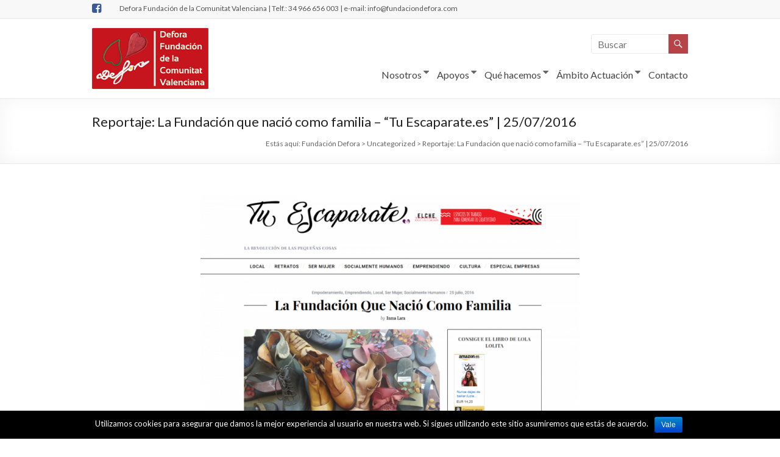

--- FILE ---
content_type: text/html; charset=UTF-8
request_url: https://fundaciondefora.es/reportaje-la-fundacion-que-nacio-como-familia-tu-escaparate-es-25-07-2016/
body_size: 10717
content:
<!DOCTYPE html>
<!--[if IE 7]>
<html class="ie ie7" lang="es">
<![endif]-->
<!--[if IE 8]>
<html class="ie ie8" lang="es">
<![endif]-->
<!--[if !(IE 7) & !(IE 8)]><!-->
<html lang="es">
<!--<![endif]-->
<head>
	<meta charset="UTF-8" />
	<meta name="viewport" content="width=device-width, initial-scale=1">
	<link rel="profile" href="http://gmpg.org/xfn/11" />
	<title>Reportaje: La Fundación que nació como familia &#8211; &#8220;Tu Escaparate.es&#8221; | 25/07/2016 &#8211; Fundación Defora</title>
<meta name='robots' content='max-image-preview:large' />
<link rel='dns-prefetch' href='//fonts.googleapis.com' />
<link rel="alternate" type="application/rss+xml" title="Fundación Defora &raquo; Feed" href="https://fundaciondefora.es/feed/" />
<link rel="alternate" type="application/rss+xml" title="Fundación Defora &raquo; Feed de los comentarios" href="https://fundaciondefora.es/comments/feed/" />
<script type="text/javascript">
window._wpemojiSettings = {"baseUrl":"https:\/\/s.w.org\/images\/core\/emoji\/14.0.0\/72x72\/","ext":".png","svgUrl":"https:\/\/s.w.org\/images\/core\/emoji\/14.0.0\/svg\/","svgExt":".svg","source":{"concatemoji":"https:\/\/fundaciondefora.es\/wp-includes\/js\/wp-emoji-release.min.js?ver=6.1.9"}};
/*! This file is auto-generated */
!function(e,a,t){var n,r,o,i=a.createElement("canvas"),p=i.getContext&&i.getContext("2d");function s(e,t){var a=String.fromCharCode,e=(p.clearRect(0,0,i.width,i.height),p.fillText(a.apply(this,e),0,0),i.toDataURL());return p.clearRect(0,0,i.width,i.height),p.fillText(a.apply(this,t),0,0),e===i.toDataURL()}function c(e){var t=a.createElement("script");t.src=e,t.defer=t.type="text/javascript",a.getElementsByTagName("head")[0].appendChild(t)}for(o=Array("flag","emoji"),t.supports={everything:!0,everythingExceptFlag:!0},r=0;r<o.length;r++)t.supports[o[r]]=function(e){if(p&&p.fillText)switch(p.textBaseline="top",p.font="600 32px Arial",e){case"flag":return s([127987,65039,8205,9895,65039],[127987,65039,8203,9895,65039])?!1:!s([55356,56826,55356,56819],[55356,56826,8203,55356,56819])&&!s([55356,57332,56128,56423,56128,56418,56128,56421,56128,56430,56128,56423,56128,56447],[55356,57332,8203,56128,56423,8203,56128,56418,8203,56128,56421,8203,56128,56430,8203,56128,56423,8203,56128,56447]);case"emoji":return!s([129777,127995,8205,129778,127999],[129777,127995,8203,129778,127999])}return!1}(o[r]),t.supports.everything=t.supports.everything&&t.supports[o[r]],"flag"!==o[r]&&(t.supports.everythingExceptFlag=t.supports.everythingExceptFlag&&t.supports[o[r]]);t.supports.everythingExceptFlag=t.supports.everythingExceptFlag&&!t.supports.flag,t.DOMReady=!1,t.readyCallback=function(){t.DOMReady=!0},t.supports.everything||(n=function(){t.readyCallback()},a.addEventListener?(a.addEventListener("DOMContentLoaded",n,!1),e.addEventListener("load",n,!1)):(e.attachEvent("onload",n),a.attachEvent("onreadystatechange",function(){"complete"===a.readyState&&t.readyCallback()})),(e=t.source||{}).concatemoji?c(e.concatemoji):e.wpemoji&&e.twemoji&&(c(e.twemoji),c(e.wpemoji)))}(window,document,window._wpemojiSettings);
</script>
<style type="text/css">
img.wp-smiley,
img.emoji {
	display: inline !important;
	border: none !important;
	box-shadow: none !important;
	height: 1em !important;
	width: 1em !important;
	margin: 0 0.07em !important;
	vertical-align: -0.1em !important;
	background: none !important;
	padding: 0 !important;
}
</style>
	<link rel='stylesheet' id='wp-block-library-css' href='https://fundaciondefora.es/wp-includes/css/dist/block-library/style.min.css?ver=6.1.9' type='text/css' media='all' />
<link rel='stylesheet' id='wc-blocks-vendors-style-css' href='https://fundaciondefora.es/wp-content/plugins/woocommerce/packages/woocommerce-blocks/build/wc-blocks-vendors-style.css?ver=9.4.3' type='text/css' media='all' />
<link rel='stylesheet' id='wc-blocks-style-css' href='https://fundaciondefora.es/wp-content/plugins/woocommerce/packages/woocommerce-blocks/build/wc-blocks-style.css?ver=9.4.3' type='text/css' media='all' />
<link rel='stylesheet' id='classic-theme-styles-css' href='https://fundaciondefora.es/wp-includes/css/classic-themes.min.css?ver=1' type='text/css' media='all' />
<style id='global-styles-inline-css' type='text/css'>
body{--wp--preset--color--black: #000000;--wp--preset--color--cyan-bluish-gray: #abb8c3;--wp--preset--color--white: #ffffff;--wp--preset--color--pale-pink: #f78da7;--wp--preset--color--vivid-red: #cf2e2e;--wp--preset--color--luminous-vivid-orange: #ff6900;--wp--preset--color--luminous-vivid-amber: #fcb900;--wp--preset--color--light-green-cyan: #7bdcb5;--wp--preset--color--vivid-green-cyan: #00d084;--wp--preset--color--pale-cyan-blue: #8ed1fc;--wp--preset--color--vivid-cyan-blue: #0693e3;--wp--preset--color--vivid-purple: #9b51e0;--wp--preset--gradient--vivid-cyan-blue-to-vivid-purple: linear-gradient(135deg,rgba(6,147,227,1) 0%,rgb(155,81,224) 100%);--wp--preset--gradient--light-green-cyan-to-vivid-green-cyan: linear-gradient(135deg,rgb(122,220,180) 0%,rgb(0,208,130) 100%);--wp--preset--gradient--luminous-vivid-amber-to-luminous-vivid-orange: linear-gradient(135deg,rgba(252,185,0,1) 0%,rgba(255,105,0,1) 100%);--wp--preset--gradient--luminous-vivid-orange-to-vivid-red: linear-gradient(135deg,rgba(255,105,0,1) 0%,rgb(207,46,46) 100%);--wp--preset--gradient--very-light-gray-to-cyan-bluish-gray: linear-gradient(135deg,rgb(238,238,238) 0%,rgb(169,184,195) 100%);--wp--preset--gradient--cool-to-warm-spectrum: linear-gradient(135deg,rgb(74,234,220) 0%,rgb(151,120,209) 20%,rgb(207,42,186) 40%,rgb(238,44,130) 60%,rgb(251,105,98) 80%,rgb(254,248,76) 100%);--wp--preset--gradient--blush-light-purple: linear-gradient(135deg,rgb(255,206,236) 0%,rgb(152,150,240) 100%);--wp--preset--gradient--blush-bordeaux: linear-gradient(135deg,rgb(254,205,165) 0%,rgb(254,45,45) 50%,rgb(107,0,62) 100%);--wp--preset--gradient--luminous-dusk: linear-gradient(135deg,rgb(255,203,112) 0%,rgb(199,81,192) 50%,rgb(65,88,208) 100%);--wp--preset--gradient--pale-ocean: linear-gradient(135deg,rgb(255,245,203) 0%,rgb(182,227,212) 50%,rgb(51,167,181) 100%);--wp--preset--gradient--electric-grass: linear-gradient(135deg,rgb(202,248,128) 0%,rgb(113,206,126) 100%);--wp--preset--gradient--midnight: linear-gradient(135deg,rgb(2,3,129) 0%,rgb(40,116,252) 100%);--wp--preset--duotone--dark-grayscale: url('#wp-duotone-dark-grayscale');--wp--preset--duotone--grayscale: url('#wp-duotone-grayscale');--wp--preset--duotone--purple-yellow: url('#wp-duotone-purple-yellow');--wp--preset--duotone--blue-red: url('#wp-duotone-blue-red');--wp--preset--duotone--midnight: url('#wp-duotone-midnight');--wp--preset--duotone--magenta-yellow: url('#wp-duotone-magenta-yellow');--wp--preset--duotone--purple-green: url('#wp-duotone-purple-green');--wp--preset--duotone--blue-orange: url('#wp-duotone-blue-orange');--wp--preset--font-size--small: 13px;--wp--preset--font-size--medium: 20px;--wp--preset--font-size--large: 36px;--wp--preset--font-size--x-large: 42px;--wp--preset--spacing--20: 0.44rem;--wp--preset--spacing--30: 0.67rem;--wp--preset--spacing--40: 1rem;--wp--preset--spacing--50: 1.5rem;--wp--preset--spacing--60: 2.25rem;--wp--preset--spacing--70: 3.38rem;--wp--preset--spacing--80: 5.06rem;}:where(.is-layout-flex){gap: 0.5em;}body .is-layout-flow > .alignleft{float: left;margin-inline-start: 0;margin-inline-end: 2em;}body .is-layout-flow > .alignright{float: right;margin-inline-start: 2em;margin-inline-end: 0;}body .is-layout-flow > .aligncenter{margin-left: auto !important;margin-right: auto !important;}body .is-layout-constrained > .alignleft{float: left;margin-inline-start: 0;margin-inline-end: 2em;}body .is-layout-constrained > .alignright{float: right;margin-inline-start: 2em;margin-inline-end: 0;}body .is-layout-constrained > .aligncenter{margin-left: auto !important;margin-right: auto !important;}body .is-layout-constrained > :where(:not(.alignleft):not(.alignright):not(.alignfull)){max-width: var(--wp--style--global--content-size);margin-left: auto !important;margin-right: auto !important;}body .is-layout-constrained > .alignwide{max-width: var(--wp--style--global--wide-size);}body .is-layout-flex{display: flex;}body .is-layout-flex{flex-wrap: wrap;align-items: center;}body .is-layout-flex > *{margin: 0;}:where(.wp-block-columns.is-layout-flex){gap: 2em;}.has-black-color{color: var(--wp--preset--color--black) !important;}.has-cyan-bluish-gray-color{color: var(--wp--preset--color--cyan-bluish-gray) !important;}.has-white-color{color: var(--wp--preset--color--white) !important;}.has-pale-pink-color{color: var(--wp--preset--color--pale-pink) !important;}.has-vivid-red-color{color: var(--wp--preset--color--vivid-red) !important;}.has-luminous-vivid-orange-color{color: var(--wp--preset--color--luminous-vivid-orange) !important;}.has-luminous-vivid-amber-color{color: var(--wp--preset--color--luminous-vivid-amber) !important;}.has-light-green-cyan-color{color: var(--wp--preset--color--light-green-cyan) !important;}.has-vivid-green-cyan-color{color: var(--wp--preset--color--vivid-green-cyan) !important;}.has-pale-cyan-blue-color{color: var(--wp--preset--color--pale-cyan-blue) !important;}.has-vivid-cyan-blue-color{color: var(--wp--preset--color--vivid-cyan-blue) !important;}.has-vivid-purple-color{color: var(--wp--preset--color--vivid-purple) !important;}.has-black-background-color{background-color: var(--wp--preset--color--black) !important;}.has-cyan-bluish-gray-background-color{background-color: var(--wp--preset--color--cyan-bluish-gray) !important;}.has-white-background-color{background-color: var(--wp--preset--color--white) !important;}.has-pale-pink-background-color{background-color: var(--wp--preset--color--pale-pink) !important;}.has-vivid-red-background-color{background-color: var(--wp--preset--color--vivid-red) !important;}.has-luminous-vivid-orange-background-color{background-color: var(--wp--preset--color--luminous-vivid-orange) !important;}.has-luminous-vivid-amber-background-color{background-color: var(--wp--preset--color--luminous-vivid-amber) !important;}.has-light-green-cyan-background-color{background-color: var(--wp--preset--color--light-green-cyan) !important;}.has-vivid-green-cyan-background-color{background-color: var(--wp--preset--color--vivid-green-cyan) !important;}.has-pale-cyan-blue-background-color{background-color: var(--wp--preset--color--pale-cyan-blue) !important;}.has-vivid-cyan-blue-background-color{background-color: var(--wp--preset--color--vivid-cyan-blue) !important;}.has-vivid-purple-background-color{background-color: var(--wp--preset--color--vivid-purple) !important;}.has-black-border-color{border-color: var(--wp--preset--color--black) !important;}.has-cyan-bluish-gray-border-color{border-color: var(--wp--preset--color--cyan-bluish-gray) !important;}.has-white-border-color{border-color: var(--wp--preset--color--white) !important;}.has-pale-pink-border-color{border-color: var(--wp--preset--color--pale-pink) !important;}.has-vivid-red-border-color{border-color: var(--wp--preset--color--vivid-red) !important;}.has-luminous-vivid-orange-border-color{border-color: var(--wp--preset--color--luminous-vivid-orange) !important;}.has-luminous-vivid-amber-border-color{border-color: var(--wp--preset--color--luminous-vivid-amber) !important;}.has-light-green-cyan-border-color{border-color: var(--wp--preset--color--light-green-cyan) !important;}.has-vivid-green-cyan-border-color{border-color: var(--wp--preset--color--vivid-green-cyan) !important;}.has-pale-cyan-blue-border-color{border-color: var(--wp--preset--color--pale-cyan-blue) !important;}.has-vivid-cyan-blue-border-color{border-color: var(--wp--preset--color--vivid-cyan-blue) !important;}.has-vivid-purple-border-color{border-color: var(--wp--preset--color--vivid-purple) !important;}.has-vivid-cyan-blue-to-vivid-purple-gradient-background{background: var(--wp--preset--gradient--vivid-cyan-blue-to-vivid-purple) !important;}.has-light-green-cyan-to-vivid-green-cyan-gradient-background{background: var(--wp--preset--gradient--light-green-cyan-to-vivid-green-cyan) !important;}.has-luminous-vivid-amber-to-luminous-vivid-orange-gradient-background{background: var(--wp--preset--gradient--luminous-vivid-amber-to-luminous-vivid-orange) !important;}.has-luminous-vivid-orange-to-vivid-red-gradient-background{background: var(--wp--preset--gradient--luminous-vivid-orange-to-vivid-red) !important;}.has-very-light-gray-to-cyan-bluish-gray-gradient-background{background: var(--wp--preset--gradient--very-light-gray-to-cyan-bluish-gray) !important;}.has-cool-to-warm-spectrum-gradient-background{background: var(--wp--preset--gradient--cool-to-warm-spectrum) !important;}.has-blush-light-purple-gradient-background{background: var(--wp--preset--gradient--blush-light-purple) !important;}.has-blush-bordeaux-gradient-background{background: var(--wp--preset--gradient--blush-bordeaux) !important;}.has-luminous-dusk-gradient-background{background: var(--wp--preset--gradient--luminous-dusk) !important;}.has-pale-ocean-gradient-background{background: var(--wp--preset--gradient--pale-ocean) !important;}.has-electric-grass-gradient-background{background: var(--wp--preset--gradient--electric-grass) !important;}.has-midnight-gradient-background{background: var(--wp--preset--gradient--midnight) !important;}.has-small-font-size{font-size: var(--wp--preset--font-size--small) !important;}.has-medium-font-size{font-size: var(--wp--preset--font-size--medium) !important;}.has-large-font-size{font-size: var(--wp--preset--font-size--large) !important;}.has-x-large-font-size{font-size: var(--wp--preset--font-size--x-large) !important;}
.wp-block-navigation a:where(:not(.wp-element-button)){color: inherit;}
:where(.wp-block-columns.is-layout-flex){gap: 2em;}
.wp-block-pullquote{font-size: 1.5em;line-height: 1.6;}
</style>
<link rel='stylesheet' id='contact-form-7-css' href='https://fundaciondefora.es/wp-content/plugins/contact-form-7/includes/css/styles.css?ver=5.1.3' type='text/css' media='all' />
<link rel='stylesheet' id='cookie-notice-front-css' href='https://fundaciondefora.es/wp-content/plugins/cookie-notice/css/front.min.css?ver=6.1.9' type='text/css' media='all' />
<link rel='stylesheet' id='dashicons-css' href='https://fundaciondefora.es/wp-includes/css/dashicons.min.css?ver=6.1.9' type='text/css' media='all' />
<link rel='stylesheet' id='everest-forms-general-css' href='https://fundaciondefora.es/wp-content/plugins/everest-forms/assets/css/everest-forms.css?ver=1.4.9' type='text/css' media='all' />
<link rel='stylesheet' id='woocommerce-layout-css' href='https://fundaciondefora.es/wp-content/plugins/woocommerce/assets/css/woocommerce-layout.css?ver=7.4.0' type='text/css' media='all' />
<link rel='stylesheet' id='woocommerce-smallscreen-css' href='https://fundaciondefora.es/wp-content/plugins/woocommerce/assets/css/woocommerce-smallscreen.css?ver=7.4.0' type='text/css' media='only screen and (max-width: 768px)' />
<link rel='stylesheet' id='woocommerce-general-css' href='https://fundaciondefora.es/wp-content/plugins/woocommerce/assets/css/woocommerce.css?ver=7.4.0' type='text/css' media='all' />
<style id='woocommerce-inline-inline-css' type='text/css'>
.woocommerce form .form-row .required { visibility: visible; }
</style>
<link rel='stylesheet' id='spacious_style-css' href='https://fundaciondefora.es/wp-content/themes/spacious/style.css?ver=6.1.9' type='text/css' media='all' />
<link rel='stylesheet' id='spacious-genericons-css' href='https://fundaciondefora.es/wp-content/themes/spacious/genericons/genericons.css?ver=3.3.1' type='text/css' media='all' />
<link rel='stylesheet' id='spacious-font-awesome-css' href='https://fundaciondefora.es/wp-content/themes/spacious/font-awesome/css/font-awesome.min.css?ver=4.7.0' type='text/css' media='all' />
<link rel='stylesheet' id='spacious_googlefonts-css' href='//fonts.googleapis.com/css?family=Lato&#038;ver=6.1.9' type='text/css' media='all' />
<link rel='stylesheet' id='elementor-icons-css' href='https://fundaciondefora.es/wp-content/plugins/elementor/assets/lib/eicons/css/elementor-icons.min.css?ver=5.18.0' type='text/css' media='all' />
<link rel='stylesheet' id='elementor-frontend-legacy-css' href='https://fundaciondefora.es/wp-content/plugins/elementor/assets/css/frontend-legacy.min.css?ver=3.11.2' type='text/css' media='all' />
<link rel='stylesheet' id='elementor-frontend-css' href='https://fundaciondefora.es/wp-content/plugins/elementor/assets/css/frontend.min.css?ver=3.11.2' type='text/css' media='all' />
<link rel='stylesheet' id='swiper-css' href='https://fundaciondefora.es/wp-content/plugins/elementor/assets/lib/swiper/css/swiper.min.css?ver=5.3.6' type='text/css' media='all' />
<link rel='stylesheet' id='elementor-post-1455-css' href='https://fundaciondefora.es/wp-content/uploads/elementor/css/post-1455.css?ver=1677242883' type='text/css' media='all' />
<link rel='stylesheet' id='font-awesome-css' href='https://fundaciondefora.es/wp-content/plugins/elementor/assets/lib/font-awesome/css/font-awesome.min.css?ver=4.7.0' type='text/css' media='all' />
<link rel='stylesheet' id='elementor-global-css' href='https://fundaciondefora.es/wp-content/uploads/elementor/css/global.css?ver=1677242898' type='text/css' media='all' />
<link rel='stylesheet' id='elementor-post-855-css' href='https://fundaciondefora.es/wp-content/uploads/elementor/css/post-855.css?ver=1677288072' type='text/css' media='all' />
<link rel='stylesheet' id='google-fonts-1-css' href='https://fonts.googleapis.com/css?family=Roboto%3A100%2C100italic%2C200%2C200italic%2C300%2C300italic%2C400%2C400italic%2C500%2C500italic%2C600%2C600italic%2C700%2C700italic%2C800%2C800italic%2C900%2C900italic%7CRoboto+Slab%3A100%2C100italic%2C200%2C200italic%2C300%2C300italic%2C400%2C400italic%2C500%2C500italic%2C600%2C600italic%2C700%2C700italic%2C800%2C800italic%2C900%2C900italic&#038;display=auto&#038;ver=6.1.9' type='text/css' media='all' />
<link rel="preconnect" href="https://fonts.gstatic.com/" crossorigin><script type='text/javascript' src='https://fundaciondefora.es/wp-includes/js/jquery/jquery.min.js?ver=3.6.1' id='jquery-core-js'></script>
<script type='text/javascript' src='https://fundaciondefora.es/wp-includes/js/jquery/jquery-migrate.min.js?ver=3.3.2' id='jquery-migrate-js'></script>
<script type='text/javascript' id='cookie-notice-front-js-extra'>
/* <![CDATA[ */
var cnArgs = {"ajaxurl":"https:\/\/fundaciondefora.es\/wp-admin\/admin-ajax.php","hideEffect":"fade","onScroll":"","onScrollOffset":"100","cookieName":"cookie_notice_accepted","cookieValue":"true","cookieTime":"2592000","cookiePath":"\/","cookieDomain":"","redirection":"","cache":"","refuse":"no","revoke_cookies":"0","revoke_cookies_opt":"automatic","secure":"1"};
/* ]]> */
</script>
<script type='text/javascript' src='https://fundaciondefora.es/wp-content/plugins/cookie-notice/js/front.min.js?ver=1.2.46' id='cookie-notice-front-js'></script>
<script type='text/javascript' src='https://fundaciondefora.es/wp-content/themes/spacious/js/spacious-custom.js?ver=6.1.9' id='spacious-custom-js'></script>
<!--[if lte IE 8]>
<script type='text/javascript' src='https://fundaciondefora.es/wp-content/themes/spacious/js/html5shiv.min.js?ver=6.1.9' id='html5-js'></script>
<![endif]-->
<link rel="https://api.w.org/" href="https://fundaciondefora.es/wp-json/" /><link rel="alternate" type="application/json" href="https://fundaciondefora.es/wp-json/wp/v2/posts/855" /><link rel="EditURI" type="application/rsd+xml" title="RSD" href="https://fundaciondefora.es/xmlrpc.php?rsd" />
<link rel="wlwmanifest" type="application/wlwmanifest+xml" href="https://fundaciondefora.es/wp-includes/wlwmanifest.xml" />
<meta name="generator" content="WordPress 6.1.9" />
<meta name="generator" content="Everest Forms 1.4.9" />
<meta name="generator" content="WooCommerce 7.4.0" />
<link rel="canonical" href="https://fundaciondefora.es/reportaje-la-fundacion-que-nacio-como-familia-tu-escaparate-es-25-07-2016/" />
<link rel='shortlink' href='https://fundaciondefora.es/?p=855' />
<link rel="alternate" type="application/json+oembed" href="https://fundaciondefora.es/wp-json/oembed/1.0/embed?url=https%3A%2F%2Ffundaciondefora.es%2Freportaje-la-fundacion-que-nacio-como-familia-tu-escaparate-es-25-07-2016%2F" />
<link rel="alternate" type="text/xml+oembed" href="https://fundaciondefora.es/wp-json/oembed/1.0/embed?url=https%3A%2F%2Ffundaciondefora.es%2Freportaje-la-fundacion-que-nacio-como-familia-tu-escaparate-es-25-07-2016%2F&#038;format=xml" />
<style>/* CSS added by WP Meta and Date Remover*/.entry-meta {display:none !important;}
	.home .entry-meta { display: none; }
	.entry-footer {display:none !important;}
	.home .entry-footer { display: none; }</style><!-- Analytics by WP Statistics v14.0.1 - https://wp-statistics.com/ -->
	<noscript><style>.woocommerce-product-gallery{ opacity: 1 !important; }</style></noscript>
	<meta name="generator" content="Elementor 3.11.2; settings: css_print_method-external, google_font-enabled, font_display-auto">
	<style type="text/css">
			#site-title a {
			color: #b64348;
		}
		#site-description {
			color: #b64348;
		}
		</style>
	<style type="text/css" id="custom-background-css">
body.custom-background { background-color: #ffffff; }
</style>
	<link rel="icon" href="https://fundaciondefora.es/wp-content/uploads/2019/05/cropped-LOGO-FUNDACION-DEFORA-32x32.png" sizes="32x32" />
<link rel="icon" href="https://fundaciondefora.es/wp-content/uploads/2019/05/cropped-LOGO-FUNDACION-DEFORA-192x192.png" sizes="192x192" />
<link rel="apple-touch-icon" href="https://fundaciondefora.es/wp-content/uploads/2019/05/cropped-LOGO-FUNDACION-DEFORA-180x180.png" />
<meta name="msapplication-TileImage" content="https://fundaciondefora.es/wp-content/uploads/2019/05/cropped-LOGO-FUNDACION-DEFORA-270x270.png" />
		<style type="text/css"> blockquote { border-left: 3px solid #b64348; }
			.spacious-button, input[type="reset"], input[type="button"], input[type="submit"], button { background-color: #b64348; }
			.previous a:hover, .next a:hover { 	color: #b64348; }
			a { color: #b64348; }
			#site-title a:hover { color: #b64348; }
			.main-navigation ul li.current_page_item a, .main-navigation ul li:hover > a { color: #b64348; }
			.main-navigation ul li ul { border-top: 1px solid #b64348; }
			.main-navigation ul li ul li a:hover, .main-navigation ul li ul li:hover > a, .main-navigation ul li.current-menu-item ul li a:hover, .main-navigation ul li:hover > .sub-toggle { color: #b64348; }
			.site-header .menu-toggle:hover.entry-meta a.read-more:hover,#featured-slider .slider-read-more-button:hover,.call-to-action-button:hover,.entry-meta .read-more-link:hover,.spacious-button:hover, input[type="reset"]:hover, input[type="button"]:hover, input[type="submit"]:hover, button:hover { background: #841116; }
			.main-small-navigation li:hover { background: #b64348; }
			.main-small-navigation ul > .current_page_item, .main-small-navigation ul > .current-menu-item { background: #b64348; }
			.main-navigation a:hover, .main-navigation ul li.current-menu-item a, .main-navigation ul li.current_page_ancestor a, .main-navigation ul li.current-menu-ancestor a, .main-navigation ul li.current_page_item a, .main-navigation ul li:hover > a  { color: #b64348; }
			.small-menu a:hover, .small-menu ul li.current-menu-item a, .small-menu ul li.current_page_ancestor a, .small-menu ul li.current-menu-ancestor a, .small-menu ul li.current_page_item a, .small-menu ul li:hover > a { color: #b64348; }
			#featured-slider .slider-read-more-button { background-color: #b64348; }
			#controllers a:hover, #controllers a.active { background-color: #b64348; color: #b64348; }
			.widget_service_block a.more-link:hover, .widget_featured_single_post a.read-more:hover,#secondary a:hover,logged-in-as:hover  a,.single-page p a:hover{ color: #841116; }
			.breadcrumb a:hover { color: #b64348; }
			.tg-one-half .widget-title a:hover, .tg-one-third .widget-title a:hover, .tg-one-fourth .widget-title a:hover { color: #b64348; }
			.pagination span ,.site-header .menu-toggle:hover{ background-color: #b64348; }
			.pagination a span:hover { color: #b64348; border-color: #b64348; }
			.widget_testimonial .testimonial-post { border-color: #b64348 #EAEAEA #EAEAEA #EAEAEA; }
			.call-to-action-content-wrapper { border-color: #EAEAEA #EAEAEA #EAEAEA #b64348; }
			.call-to-action-button { background-color: #b64348; }
			#content .comments-area a.comment-permalink:hover { color: #b64348; }
			.comments-area .comment-author-link a:hover { color: #b64348; }
			.comments-area .comment-author-link span { background-color: #b64348; }
			.comment .comment-reply-link:hover { color: #b64348; }
			.nav-previous a:hover, .nav-next a:hover { color: #b64348; }
			#wp-calendar #today { color: #b64348; }
			.widget-title span { border-bottom: 2px solid #b64348; }
			.footer-widgets-area a:hover { color: #b64348 !important; }
			.footer-socket-wrapper .copyright a:hover { color: #b64348; }
			a#back-top:before { background-color: #b64348; }
			.read-more, .more-link { color: #b64348; }
			.post .entry-title a:hover, .page .entry-title a:hover { color: #b64348; }
			.post .entry-meta .read-more-link { background-color: #b64348; }
			.post .entry-meta a:hover, .type-page .entry-meta a:hover { color: #b64348; }
			.single #content .tags a:hover { color: #b64348; }
			.widget_testimonial .testimonial-icon:before { color: #b64348; }
			a#scroll-up { background-color: #b64348; }
			.search-form span { background-color: #b64348; }.header-action .search-wrapper:hover .fa{ color: #b64348} .spacious-woocommerce-cart-views .cart-value { background:#b64348}.main-navigation .tg-header-button-wrap.button-one a{background-color:#b64348} .main-navigation .tg-header-button-wrap.button-one a{border-color:#b64348}.main-navigation .tg-header-button-wrap.button-one a:hover{background-color:#841116}.main-navigation .tg-header-button-wrap.button-one a:hover{border-color:#841116}</style>
				<style type="text/css" id="wp-custom-css">
			.related.products{display:none}		</style>
		</head>

<body class="post-template-default single single-post postid-855 single-format-standard custom-background wp-custom-logo theme-spacious cookies-not-set everest-forms-no-js woocommerce-no-js no-sidebar better-responsive-menu wide-978 elementor-default elementor-kit-1455 elementor-page elementor-page-855">
<div id="page" class="hfeed site">
	
	
	<header id="masthead" class="site-header clearfix ">

					<div id="header-meta">
				<div class="inner-wrap clearfix">
					
		<div class="social-links clearfix">
			<ul>
				<li class="spacious-facebook"><a href="https://www.facebook.com/Fundaci%C3%B3n-Defora-863681620362701/" target="_blank"></a></li>			</ul>
		</div><!-- .social-links -->
		<div class="small-info-text"><p><p>Defora Fundación de la Comunitat Valenciana | Telf.: 34 966 656 003 | e-mail: info@fundaciondefora.com</p></p></div>					<nav class="small-menu" class="clearfix">
											</nav>
				</div>
			</div>
		
		
		<div id="header-text-nav-container" class="">

			<div class="inner-wrap" id="">

				<div id="header-text-nav-wrap" class="clearfix">
					<div id="header-left-section">
													<div id="header-logo-image">

								<a href="https://fundaciondefora.es/" class="custom-logo-link" rel="home"><img width="191" height="100" src="https://fundaciondefora.es/wp-content/uploads/2019/05/cropped-LOGO-D.png" class="custom-logo" alt="Fundación Defora" decoding="async" /></a>
							</div><!-- #header-logo-image -->

							
						<div id="header-text" class="screen-reader-text">
															<h3 id="site-title">
									<a href="https://fundaciondefora.es/"
									   title="Fundación Defora"
									   rel="home">Fundación Defora</a>
								</h3>
							<!-- #site-description -->
						</div><!-- #header-text -->

					</div><!-- #header-left-section -->
					<div id="header-right-section">
													<div id="header-right-sidebar" class="clearfix">
								<aside id="search-4" class="widget widget_search"><form action="https://fundaciondefora.es/" class="search-form searchform clearfix" method="get">
	<div class="search-wrap">
		<input type="text" placeholder="Buscar" class="s field" name="s">
		<button class="search-icon" type="submit"></button>
	</div>
</form><!-- .searchform --></aside>							</div>
							
													<div class="header-action">
															</div>
						
						
		<nav id="site-navigation" class="main-navigation clearfix   " role="navigation">
			<p class="menu-toggle">Menú</p>
			<div class="menu-primary-container"><ul id="menu-defora" class="menu"><li id="menu-item-687" class="menu-item menu-item-type-post_type menu-item-object-page menu-item-home menu-item-has-children menu-item-687"><a href="https://fundaciondefora.es/">Nosotros</a>
<ul class="sub-menu">
	<li id="menu-item-688" class="menu-item menu-item-type-post_type menu-item-object-page menu-item-home menu-item-688"><a href="https://fundaciondefora.es/">Presidencia</a></li>
	<li id="menu-item-689" class="menu-item menu-item-type-post_type menu-item-object-page menu-item-689"><a href="https://fundaciondefora.es/voluntarios/">Voluntarios</a></li>
	<li id="menu-item-690" class="menu-item menu-item-type-post_type menu-item-object-page menu-item-690"><a href="https://fundaciondefora.es/mision-y-valores/">Misión y valores</a></li>
	<li id="menu-item-729" class="menu-item menu-item-type-post_type menu-item-object-page menu-item-729"><a href="https://fundaciondefora.es/transparencia/">Transparencia</a></li>
</ul>
</li>
<li id="menu-item-691" class="menu-item menu-item-type-post_type menu-item-object-page menu-item-has-children menu-item-691"><a href="https://fundaciondefora.es/apoyo-institucional/">Apoyos</a>
<ul class="sub-menu">
	<li id="menu-item-692" class="menu-item menu-item-type-post_type menu-item-object-page menu-item-692"><a href="https://fundaciondefora.es/apoyo-institucional/">Apoyo Institucional</a></li>
	<li id="menu-item-436" class="menu-item menu-item-type-post_type menu-item-object-page menu-item-436"><a href="https://fundaciondefora.es/donaciones/">Donaciones</a></li>
</ul>
</li>
<li id="menu-item-1196" class="menu-item menu-item-type-post_type menu-item-object-page menu-item-has-children menu-item-1196"><a href="https://fundaciondefora.es/programacion-semanal/">Qué hacemos</a>
<ul class="sub-menu">
	<li id="menu-item-1194" class="menu-item menu-item-type-post_type menu-item-object-page menu-item-1194"><a href="https://fundaciondefora.es/calzado-marroquineria/">Calzado y Marroquinería</a></li>
	<li id="menu-item-1193" class="menu-item menu-item-type-post_type menu-item-object-page menu-item-1193"><a href="https://fundaciondefora.es/curso-cocina/">Curso Cocina</a></li>
	<li id="menu-item-1263" class="menu-item menu-item-type-post_type menu-item-object-page menu-item-1263"><a href="https://fundaciondefora.es/shop-truck/">Shop Truck</a></li>
	<li id="menu-item-1262" class="menu-item menu-item-type-post_type menu-item-object-page menu-item-1262"><a href="https://fundaciondefora.es/packaging/">Packaging</a></li>
</ul>
</li>
<li id="menu-item-699" class="menu-item menu-item-type-post_type menu-item-object-page menu-item-has-children menu-item-699"><a href="https://fundaciondefora.es/usuarios/">Ámbito Actuación</a>
<ul class="sub-menu">
	<li id="menu-item-1284" class="menu-item menu-item-type-custom menu-item-object-custom menu-item-1284"><a href="http://fundaciondefora.es/?page_id=694/#discapacidad">Discapacidad Intelectual</a></li>
	<li id="menu-item-1285" class="menu-item menu-item-type-custom menu-item-object-custom menu-item-1285"><a href="http://fundaciondefora.es/?page_id=694/#down">Síndrome de Down</a></li>
	<li id="menu-item-1286" class="menu-item menu-item-type-custom menu-item-object-custom menu-item-1286"><a href="http://fundaciondefora.es/?page_id=694/#tea">Trastorno del Espectro del Autismo (TEA)</a></li>
	<li id="menu-item-1287" class="menu-item menu-item-type-custom menu-item-object-custom menu-item-1287"><a href="http://fundaciondefora.es/?page_id=694/#dca">Daño Cerebral Adquirido</a></li>
</ul>
</li>
<li id="menu-item-660" class="menu-item menu-item-type-post_type menu-item-object-page menu-item-660"><a href="https://fundaciondefora.es/contact-us/">Contacto</a></li>
</ul></div>		</nav>

		
					</div><!-- #header-right-section -->

				</div><!-- #header-text-nav-wrap -->
			</div><!-- .inner-wrap -->
					</div><!-- #header-text-nav-container -->

		
						<div class="header-post-title-container clearfix">
					<div class="inner-wrap">
						<div class="post-title-wrapper">
																								<h1 class="header-post-title-class">Reportaje: La Fundación que nació como familia &#8211; &#8220;Tu Escaparate.es&#8221; | 25/07/2016</h1>
																						</div>
						<div class="breadcrumb" xmlns:v="http://rdf.data-vocabulary.org/#"><span class="breadcrumb-title">Estás aquí:</span><!-- Breadcrumb NavXT 6.3.0 -->
<span property="itemListElement" typeof="ListItem"><a property="item" typeof="WebPage" title="Ir a Fundación Defora." href="https://fundaciondefora.es" class="home" ><span property="name">Fundación Defora</span></a><meta property="position" content="1"></span> &gt; <span property="itemListElement" typeof="ListItem"><a property="item" typeof="WebPage" title="Ira a los archivos de la categoría Uncategorized." href="https://fundaciondefora.es/category/uncategorized/" class="taxonomy category" ><span property="name">Uncategorized</span></a><meta property="position" content="2"></span> &gt; <span class="post post-post current-item">Reportaje: La Fundación que nació como familia &#8211; &#8220;Tu Escaparate.es&#8221; | 25/07/2016</span></div> <!-- .breadcrumb : NavXT -->					</div>
				</div>
					</header>
			<div id="main" class="clearfix">
		<div class="inner-wrap">

	
	<div id="primary">
		<div id="content" class="clearfix">
			
				
<article id="post-855" class="post-855 post type-post status-publish format-standard hentry category-uncategorized">
		<div class="entry-content clearfix">
				<div data-elementor-type="wp-post" data-elementor-id="855" class="elementor elementor-855">
						<div class="elementor-inner">
				<div class="elementor-section-wrap">
									<section class="elementor-section elementor-top-section elementor-element elementor-element-8168afe elementor-section-boxed elementor-section-height-default elementor-section-height-default" data-id="8168afe" data-element_type="section">
						<div class="elementor-container elementor-column-gap-default">
							<div class="elementor-row">
					<div class="elementor-column elementor-col-100 elementor-top-column elementor-element elementor-element-143e7f8" data-id="143e7f8" data-element_type="column">
			<div class="elementor-column-wrap elementor-element-populated">
							<div class="elementor-widget-wrap">
						<div class="elementor-element elementor-element-82132c0 elementor-widget elementor-widget-image" data-id="82132c0" data-element_type="widget" data-widget_type="image.default">
				<div class="elementor-widget-container">
								<div class="elementor-image">
													<a href="http://tuescaparate.es/en-femenino/la-fundacion-que-nacio-como-familia/" target="_blank">
							<img decoding="async" width="642" height="421" src="https://fundaciondefora.es/wp-content/uploads/2019/07/tuescaparate-1024x671.png" class="attachment-large size-large wp-image-857" alt="" loading="lazy" srcset="https://fundaciondefora.es/wp-content/uploads/2019/07/tuescaparate.png 1024w, https://fundaciondefora.es/wp-content/uploads/2019/07/tuescaparate-300x197.png 300w, https://fundaciondefora.es/wp-content/uploads/2019/07/tuescaparate-768x503.png 768w, https://fundaciondefora.es/wp-content/uploads/2019/07/tuescaparate-600x393.png 600w" sizes="(max-width: 642px) 100vw, 642px" />								</a>
														</div>
						</div>
				</div>
						</div>
					</div>
		</div>
								</div>
					</div>
		</section>
				<section class="elementor-section elementor-top-section elementor-element elementor-element-75e74bb elementor-section-boxed elementor-section-height-default elementor-section-height-default" data-id="75e74bb" data-element_type="section">
						<div class="elementor-container elementor-column-gap-default">
							<div class="elementor-row">
					<div class="elementor-column elementor-col-100 elementor-top-column elementor-element elementor-element-6f03148" data-id="6f03148" data-element_type="column">
			<div class="elementor-column-wrap elementor-element-populated">
							<div class="elementor-widget-wrap">
						<div class="elementor-element elementor-element-5cc13ac elementor-widget elementor-widget-text-editor" data-id="5cc13ac" data-element_type="widget" data-widget_type="text-editor.default">
				<div class="elementor-widget-container">
								<div class="elementor-text-editor elementor-clearfix">
				<p>La web &#8220;Tu Escaparate &#8211; La revolución de las pequeñas cosas&#8221; publica un amplio reportaje sobre la Fundación. Puedes verlo pinchando sobre la imagen o sobre el siguiente enlace: <a href="http://tuescaparate.es/en-femenino/la-fundacion-que-nacio-como-familia/" target="_blank" rel="noopener">http://tuescaparate.es/en-femenino/la-fundacion-que-nacio-como-familia/</a></p><p>Muchas gracias a Inma Lara por su gran trabajo y a Tu Escaparate por la visibilidad que nos dan.</p>					</div>
						</div>
				</div>
						</div>
					</div>
		</div>
								</div>
					</div>
		</section>
									</div>
			</div>
					</div>
		<div class="extra-hatom-entry-title"><span class="entry-title">Reportaje: La Fundación que nació como familia &#8211; &#8220;Tu Escaparate.es&#8221; | 25/07/2016</span></div>	</div>

	<footer class="entry-meta-bar clearfix"><div class="entry-meta clearfix">
			<span class="by-author author vcard"><a class="url fn n"
			                                        href="https://fundaciondefora.es/author/pedro-egeaoutlook-com/"></a></span>

			<span class="date"><a href="https://fundaciondefora.es/reportaje-la-fundacion-que-nacio-como-familia-tu-escaparate-es-25-07-2016/" title="" rel="bookmark"><time class="entry-date published" datetime=""></time><time class="updated" datetime=""></time></a></span>				<span class="category"><a href="https://fundaciondefora.es/category/uncategorized/" rel="category tag">Uncategorized</a></span>
			</div></footer>
	</article>

						<ul class="default-wp-page clearfix">
			<li class="previous"><a href="https://fundaciondefora.es/donacion-del-rotary-club-elche-ilice-15-06-2016/" rel="prev"><span class="meta-nav">&larr;</span> Donación del Rotary Club Elche-Ílice | 15/06/2016</a></li>
			<li class="next"><a href="https://fundaciondefora.es/dia-internacional-de-la-discapacidad-03-12-2016/" rel="next">Día Internacional de la Discapacidad | 03/12/2016 <span class="meta-nav">&rarr;</span></a></li>
		</ul>
	
				
				
				
			
		</div><!-- #content -->
	</div><!-- #primary -->

	
	

</div><!-- .inner-wrap -->
</div><!-- #main -->

<footer id="colophon" class="clearfix">
	<div class="footer-widgets-wrapper">
	<div class="inner-wrap">
		<div class="footer-widgets-area clearfix">
			<div class="tg-one-third">
				<aside id="text-4" class="widget widget_text"><h3 class="widget-title"><span>Contacto</span></h3>			<div class="textwidget"><p>Defora Fundación de la Comunitat Valenciana<br />
Pd. Algoda PG-1 nr. 50 / Carretera de Matola | 03296 Elche-Alicante-Spain | Apdo. 536<br />
Telf.: 34 966 656 003 | e-mail: info@fundaciondefora.com </p>
</div>
		</aside>			</div>
							<div class="tg-one-third tg-column-2">
					<aside id="block-3" class="widget widget_block widget_text">
<p></p>
</aside>				</div>
										<div class="tg-one-third tg-after-two-blocks-clearfix">
									</div>
								</div>
	</div>
</div>
	<div class="footer-socket-wrapper clearfix">
		<div class="inner-wrap">
			<div class="footer-socket-area">
				<div class="copyright">Copyright &copy; 2026 <a href="https://fundaciondefora.es/" title="Fundación Defora" ><span>Fundación Defora</span></a>. Potenciado por <a href="https://wordpress.org" target="_blank" title="WordPress"><span>WordPress</span></a> Tema: Spacious por <a href="https://themegrill.com/themes/spacious" target="_blank" title="ThemeGrill" rel="author"><span>ThemeGrill</span></a>.</div>				<nav class="small-menu clearfix">
									</nav>
			</div>
		</div>
	</div>
</footer>
<a href="#masthead" id="scroll-up"></a>
</div><!-- #page -->

	<script type="text/javascript">
		var c = document.body.className;
		c = c.replace( /everest-forms-no-js/, 'everest-forms-js' );
		document.body.className = c;
	</script>
		<script type="text/javascript">
		(function () {
			var c = document.body.className;
			c = c.replace(/woocommerce-no-js/, 'woocommerce-js');
			document.body.className = c;
		})();
	</script>
	<link rel='stylesheet' id='e-animations-css' href='https://fundaciondefora.es/wp-content/plugins/elementor/assets/lib/animations/animations.min.css?ver=3.11.2' type='text/css' media='all' />
<script type='text/javascript' id='contact-form-7-js-extra'>
/* <![CDATA[ */
var wpcf7 = {"apiSettings":{"root":"https:\/\/fundaciondefora.es\/wp-json\/contact-form-7\/v1","namespace":"contact-form-7\/v1"}};
/* ]]> */
</script>
<script type='text/javascript' src='https://fundaciondefora.es/wp-content/plugins/contact-form-7/includes/js/scripts.js?ver=5.1.3' id='contact-form-7-js'></script>
<script type='text/javascript' src='https://fundaciondefora.es/wp-content/plugins/woocommerce/assets/js/jquery-blockui/jquery.blockUI.min.js?ver=2.7.0-wc.7.4.0' id='jquery-blockui-js'></script>
<script type='text/javascript' id='wc-add-to-cart-js-extra'>
/* <![CDATA[ */
var wc_add_to_cart_params = {"ajax_url":"\/wp-admin\/admin-ajax.php","wc_ajax_url":"\/?wc-ajax=%%endpoint%%","i18n_view_cart":"Ver carrito","cart_url":"https:\/\/fundaciondefora.es\/carrito\/","is_cart":"","cart_redirect_after_add":"yes"};
/* ]]> */
</script>
<script type='text/javascript' src='https://fundaciondefora.es/wp-content/plugins/woocommerce/assets/js/frontend/add-to-cart.min.js?ver=7.4.0' id='wc-add-to-cart-js'></script>
<script type='text/javascript' src='https://fundaciondefora.es/wp-content/plugins/woocommerce/assets/js/js-cookie/js.cookie.min.js?ver=2.1.4-wc.7.4.0' id='js-cookie-js'></script>
<script type='text/javascript' id='woocommerce-js-extra'>
/* <![CDATA[ */
var woocommerce_params = {"ajax_url":"\/wp-admin\/admin-ajax.php","wc_ajax_url":"\/?wc-ajax=%%endpoint%%"};
/* ]]> */
</script>
<script type='text/javascript' src='https://fundaciondefora.es/wp-content/plugins/woocommerce/assets/js/frontend/woocommerce.min.js?ver=7.4.0' id='woocommerce-js'></script>
<script type='text/javascript' id='wc-cart-fragments-js-extra'>
/* <![CDATA[ */
var wc_cart_fragments_params = {"ajax_url":"\/wp-admin\/admin-ajax.php","wc_ajax_url":"\/?wc-ajax=%%endpoint%%","cart_hash_key":"wc_cart_hash_a86815470218df096e087665348d29d6","fragment_name":"wc_fragments_a86815470218df096e087665348d29d6","request_timeout":"5000"};
/* ]]> */
</script>
<script type='text/javascript' src='https://fundaciondefora.es/wp-content/plugins/woocommerce/assets/js/frontend/cart-fragments.min.js?ver=7.4.0' id='wc-cart-fragments-js'></script>
<script type='text/javascript' src='https://fundaciondefora.es/wp-content/themes/spacious/js/navigation.js?ver=6.1.9' id='spacious-navigation-js'></script>
<script type='text/javascript' src='https://fundaciondefora.es/wp-content/plugins/elementor/assets/js/webpack.runtime.min.js?ver=3.11.2' id='elementor-webpack-runtime-js'></script>
<script type='text/javascript' src='https://fundaciondefora.es/wp-content/plugins/elementor/assets/js/frontend-modules.min.js?ver=3.11.2' id='elementor-frontend-modules-js'></script>
<script type='text/javascript' src='https://fundaciondefora.es/wp-content/plugins/elementor/assets/lib/waypoints/waypoints.min.js?ver=4.0.2' id='elementor-waypoints-js'></script>
<script type='text/javascript' src='https://fundaciondefora.es/wp-includes/js/jquery/ui/core.min.js?ver=1.13.2' id='jquery-ui-core-js'></script>
<script type='text/javascript' src='https://fundaciondefora.es/wp-content/plugins/elementor/assets/lib/swiper/swiper.min.js?ver=5.3.6' id='swiper-js'></script>
<script type='text/javascript' src='https://fundaciondefora.es/wp-content/plugins/elementor/assets/lib/share-link/share-link.min.js?ver=3.11.2' id='share-link-js'></script>
<script type='text/javascript' src='https://fundaciondefora.es/wp-content/plugins/elementor/assets/lib/dialog/dialog.min.js?ver=4.9.0' id='elementor-dialog-js'></script>
<script type='text/javascript' id='elementor-frontend-js-before'>
var elementorFrontendConfig = {"environmentMode":{"edit":false,"wpPreview":false,"isScriptDebug":false},"i18n":{"shareOnFacebook":"Compartir en Facebook","shareOnTwitter":"Compartir en Twitter","pinIt":"Pinear","download":"Descargar","downloadImage":"Descargar imagen","fullscreen":"Pantalla completa","zoom":"Zoom","share":"Compartir","playVideo":"Reproducir v\u00eddeo","previous":"Anterior","next":"Siguiente","close":"Cerrar"},"is_rtl":false,"breakpoints":{"xs":0,"sm":480,"md":768,"lg":1025,"xl":1440,"xxl":1600},"responsive":{"breakpoints":{"mobile":{"label":"M\u00f3vil","value":767,"default_value":767,"direction":"max","is_enabled":true},"mobile_extra":{"label":"M\u00f3vil grande","value":880,"default_value":880,"direction":"max","is_enabled":false},"tablet":{"label":"Tableta","value":1024,"default_value":1024,"direction":"max","is_enabled":true},"tablet_extra":{"label":"Tableta grande","value":1200,"default_value":1200,"direction":"max","is_enabled":false},"laptop":{"label":"Port\u00e1til","value":1366,"default_value":1366,"direction":"max","is_enabled":false},"widescreen":{"label":"Pantalla grande","value":2400,"default_value":2400,"direction":"min","is_enabled":false}}},"version":"3.11.2","is_static":false,"experimentalFeatures":{"landing-pages":true,"kit-elements-defaults":true},"urls":{"assets":"https:\/\/fundaciondefora.es\/wp-content\/plugins\/elementor\/assets\/"},"swiperClass":"swiper-container","settings":{"page":[],"editorPreferences":[]},"kit":{"active_breakpoints":["viewport_mobile","viewport_tablet"],"global_image_lightbox":"yes","lightbox_enable_counter":"yes","lightbox_enable_fullscreen":"yes","lightbox_enable_zoom":"yes","lightbox_enable_share":"yes","lightbox_title_src":"title","lightbox_description_src":"description"},"post":{"id":855,"title":"Reportaje%3A%20La%20Fundaci%C3%B3n%20que%20naci%C3%B3%20como%20familia%20%E2%80%93%20%22Tu%20Escaparate.es%22%20%7C%2025%2F07%2F2016%20%E2%80%93%20Fundaci%C3%B3n%20Defora","excerpt":"","featuredImage":false}};
</script>
<script type='text/javascript' src='https://fundaciondefora.es/wp-content/plugins/elementor/assets/js/frontend.min.js?ver=3.11.2' id='elementor-frontend-js'></script>
<script type='text/javascript' src='https://fundaciondefora.es/wp-content/plugins/elementor/assets/js/preloaded-modules.min.js?ver=3.11.2' id='preloaded-modules-js'></script>

			<div id="cookie-notice" role="banner" class="cn-bottom bootstrap" style="color: #fff; background-color: #000;"><div class="cookie-notice-container"><span id="cn-notice-text">Utilizamos cookies para asegurar que damos la mejor experiencia al usuario en nuestra web. Si sigues utilizando este sitio asumiremos que estás de acuerdo.</span><a href="#" id="cn-accept-cookie" data-cookie-set="accept" class="cn-set-cookie cn-button bootstrap button">Vale</a>
				</div>
				
			</div>
</body>
</html>


--- FILE ---
content_type: text/css
request_url: https://fundaciondefora.es/wp-content/uploads/elementor/css/post-855.css?ver=1677288072
body_size: -78
content:
.elementor-855 .elementor-element.elementor-element-5cc13ac{text-align:justify;}